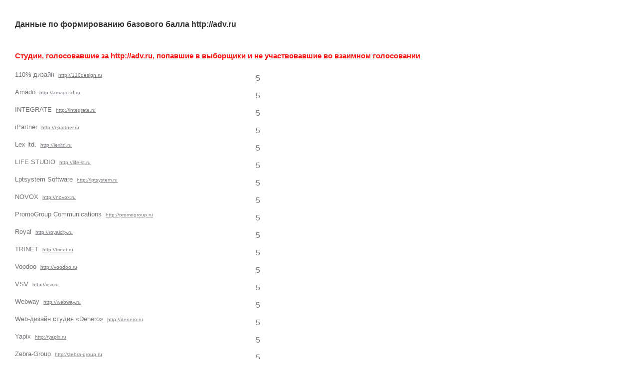

--- FILE ---
content_type: text/html; charset=UTF-8
request_url: http://2009.tagline.ru/voters.php?url=http://adv.ru
body_size: 5224
content:
	<html id="maincont">
<head>
	<title>Голосовавшие за студию </title>
	<META name="Description" content="Голосовавшие за студию ">
	<link rel="stylesheet" href="/s.css">
<!--[if lt IE 7]>
<![if gte IE 5.5]>
<link rel="stylesheet" type="text/css" href="/ie.css" >
<![endif]>
<![endif]-->
	<!--[if lt IE 8]><link rel="stylesheet" type="text/css" href="/ie1.css" ><![endif]-->

</head>
<body><h2 style="margin-top:40px;margin-bottom:0px;margin-left:30px;margin-right:30px;">Данные по формированию базового балла http://adv.ru</h2><table style="margin-top:10px;margin-bottom:40px;margin-left:30px;margin-right:30px;width:80%;"><tr><td colspan=3><h3 style="margin-top:35px;">Студии, голосовавшие за http://adv.ru, попавшие в выборщики и не участвовавшие во взаимном голосовании</h3></td></tr><tr><td><p><span class=rname>110% дизайн</span>&nbsp;&nbsp;<a class=sm  target=_blank href=http://110design.ru>http://110design.ru</a></p></td><td class=selball>5</td><td width=50%>&nbsp;</td></tr><tr><td><p><span class=rname>Amado</span>&nbsp;&nbsp;<a class=sm  target=_blank href=http://amado-id.ru>http://amado-id.ru</a></p></td><td class=selball>5</td><td width=50%>&nbsp;</td></tr><tr><td><p><span class=rname>INTEGRATE</span>&nbsp;&nbsp;<a class=sm  target=_blank href=http://integrate.ru>http://integrate.ru</a></p></td><td class=selball>5</td><td width=50%>&nbsp;</td></tr><tr><td><p><span class=rname>iPartner</span>&nbsp;&nbsp;<a class=sm  target=_blank href=http://i-partner.ru>http://i-partner.ru</a></p></td><td class=selball>5</td><td width=50%>&nbsp;</td></tr><tr><td><p><span class=rname>Lex ltd.</span>&nbsp;&nbsp;<a class=sm  target=_blank href=http://lexltd.ru>http://lexltd.ru</a></p></td><td class=selball>5</td><td width=50%>&nbsp;</td></tr><tr><td><p><span class=rname>LIFE STUDIO</span>&nbsp;&nbsp;<a class=sm  target=_blank href=http://life-st.ru>http://life-st.ru</a></p></td><td class=selball>5</td><td width=50%>&nbsp;</td></tr><tr><td><p><span class=rname>Lptsystem Software</span>&nbsp;&nbsp;<a class=sm  target=_blank href=http://lptsystem.ru>http://lptsystem.ru</a></p></td><td class=selball>5</td><td width=50%>&nbsp;</td></tr><tr><td><p><span class=rname>NOVOX</span>&nbsp;&nbsp;<a class=sm  target=_blank href=http://novox.ru>http://novox.ru</a></p></td><td class=selball>5</td><td width=50%>&nbsp;</td></tr><tr><td><p><span class=rname>PromoGroup Communications</span>&nbsp;&nbsp;<a class=sm  target=_blank href=http://promogroup.ru>http://promogroup.ru</a></p></td><td class=selball>5</td><td width=50%>&nbsp;</td></tr><tr><td><p><span class=rname>Royal</span>&nbsp;&nbsp;<a class=sm  target=_blank href=http://royalcity.ru>http://royalcity.ru</a></p></td><td class=selball>5</td><td width=50%>&nbsp;</td></tr><tr><td><p><span class=rname>TRINET</span>&nbsp;&nbsp;<a class=sm  target=_blank href=http://trinet.ru>http://trinet.ru</a></p></td><td class=selball>5</td><td width=50%>&nbsp;</td></tr><tr><td><p><span class=rname>Voodoo</span>&nbsp;&nbsp;<a class=sm  target=_blank href=http://voodoo.ru>http://voodoo.ru</a></p></td><td class=selball>5</td><td width=50%>&nbsp;</td></tr><tr><td><p><span class=rname>VSV</span>&nbsp;&nbsp;<a class=sm  target=_blank href=http://vsv.ru>http://vsv.ru</a></p></td><td class=selball>5</td><td width=50%>&nbsp;</td></tr><tr><td><p><span class=rname>Webway</span>&nbsp;&nbsp;<a class=sm  target=_blank href=http://webway.ru>http://webway.ru</a></p></td><td class=selball>5</td><td width=50%>&nbsp;</td></tr><tr><td><p><span class=rname>Web-дизайн студия «Denero»</span>&nbsp;&nbsp;<a class=sm  target=_blank href=http://denero.ru>http://denero.ru</a></p></td><td class=selball>5</td><td width=50%>&nbsp;</td></tr><tr><td><p><span class=rname>Yapix</span>&nbsp;&nbsp;<a class=sm  target=_blank href=http://yapix.ru>http://yapix.ru</a></p></td><td class=selball>5</td><td width=50%>&nbsp;</td></tr><tr><td><p><span class=rname>Zebra-Group</span>&nbsp;&nbsp;<a class=sm  target=_blank href=http://zebra-group.ru>http://zebra-group.ru</a></p></td><td class=selball>5</td><td width=50%>&nbsp;</td></tr><tr><td><p><span class=rname>Агентство интернет коммуникаций "Интелси"</span>&nbsp;&nbsp;<a class=sm  target=_blank href=http://intelsi.ru>http://intelsi.ru</a></p></td><td class=selball>5</td><td width=50%>&nbsp;</td></tr><tr><td><p><span class=rname>АИСТ</span>&nbsp;&nbsp;<a class=sm  target=_blank href=http://aist.ru>http://aist.ru</a></p></td><td class=selball>5</td><td width=50%>&nbsp;</td></tr><tr><td><p><span class=rname>Арт-Бюро Creators</span>&nbsp;&nbsp;<a class=sm  target=_blank href=http://creators.ru>http://creators.ru</a></p></td><td class=selball>5</td><td width=50%>&nbsp;</td></tr><tr><td><p><span class=rname>Веб-Индустрия</span>&nbsp;&nbsp;<a class=sm  target=_blank href=http://webindustr.ru>http://webindustr.ru</a></p></td><td class=selball>5</td><td width=50%>&nbsp;</td></tr><tr><td><p><span class=rname>веб-студия ФЕРТ</span>&nbsp;&nbsp;<a class=sm  target=_blank href=http://fertdesign.ru>http://fertdesign.ru</a></p></td><td class=selball>5</td><td width=50%>&nbsp;</td></tr><tr><td><p><span class=rname>ИнтекМедиа</span>&nbsp;&nbsp;<a class=sm  target=_blank href=http://intecmedia.ru>http://intecmedia.ru</a></p></td><td class=selball>5</td><td width=50%>&nbsp;</td></tr><tr><td><p><span class=rname>Контент-лаборатория</span>&nbsp;&nbsp;<a class=sm  target=_blank href=http://content.com.ru>http://content.com.ru</a></p></td><td class=selball>5</td><td width=50%>&nbsp;</td></tr><tr><td><p><span class=rname>Медиа-Стиль</span>&nbsp;&nbsp;<a class=sm  target=_blank href=http://m-st.ru>http://m-st.ru</a></p></td><td class=selball>5</td><td width=50%>&nbsp;</td></tr><tr><td><p><span class=rname>ООО "Медиасайт"</span>&nbsp;&nbsp;<a class=sm  target=_blank href=http://mediasite.ru>http://mediasite.ru</a></p></td><td class=selball>5</td><td width=50%>&nbsp;</td></tr><tr><td><p><span class=rname>Рекламное агентство L.A.B.</span>&nbsp;&nbsp;<a class=sm  target=_blank href=http://l-a-b.ru>http://l-a-b.ru</a></p></td><td class=selball>5</td><td width=50%>&nbsp;</td></tr><tr><td><p><span class=rname>РосБизнесДизайн</span>&nbsp;&nbsp;<a class=sm  target=_blank href=http://rosbd.com>http://rosbd.com</a></p></td><td class=selball>5</td><td width=50%>&nbsp;</td></tr><tr><td><p><span class=rname>Студия Бурусова</span>&nbsp;&nbsp;<a class=sm  target=_blank href=http://burusov.ru>http://burusov.ru</a></p></td><td class=selball>5</td><td width=50%>&nbsp;</td></tr><tr><td><p><span class=rname>Студия Веб Разработок</span>&nbsp;&nbsp;<a class=sm  target=_blank href=http://xcr.ru>http://xcr.ru</a></p></td><td class=selball>5</td><td width=50%>&nbsp;</td></tr><tr><td><p><span class=rname>Студия дизайна «8 в квадрате»</span>&nbsp;&nbsp;<a class=sm  target=_blank href=http://8squared.ru>http://8squared.ru</a></p></td><td class=selball>5</td><td width=50%>&nbsp;</td></tr><tr><td><p><span class=rname>Студия "Чёрный Лис"</span>&nbsp;&nbsp;<a class=sm  target=_blank href=http://black-fox.ru>http://black-fox.ru</a></p></td><td class=selball>5</td><td width=50%>&nbsp;</td></tr><tr><td><p><span class=rname>Янтарное небо</span>&nbsp;&nbsp;<a class=sm  target=_blank href=http://ambersky.ru>http://ambersky.ru</a></p></td><td class=selball>5</td><td width=50%>&nbsp;</td></tr><tr><td><p><span class=rname>3-NITY</span>&nbsp;&nbsp;<a class=sm  target=_blank href=http://3-nity.com>http://3-nity.com</a></p></td><td class=selball>4</td><td width=50%>&nbsp;</td></tr><tr><td><p><span class=rname>ACTIVITI</span>&nbsp;&nbsp;<a class=sm  target=_blank href=http://activiti.ru>http://activiti.ru</a></p></td><td class=selball>4</td><td width=50%>&nbsp;</td></tr><tr><td><p><span class=rname>AD|LABS</span>&nbsp;&nbsp;<a class=sm  target=_blank href=http://adlabs.ru>http://adlabs.ru</a></p></td><td class=selball>4</td><td width=50%>&nbsp;</td></tr><tr><td><p><span class=rname>Adventor Lab</span>&nbsp;&nbsp;<a class=sm  target=_blank href=http://adventor.ru>http://adventor.ru</a></p></td><td class=selball>4</td><td width=50%>&nbsp;</td></tr><tr><td><p><span class=rname>Artics Internet Solutions</span>&nbsp;&nbsp;<a class=sm  target=_blank href=http://artics.ru>http://artics.ru</a></p></td><td class=selball>4</td><td width=50%>&nbsp;</td></tr><tr><td><p><span class=rname>Crears Systems</span>&nbsp;&nbsp;<a class=sm  target=_blank href=http://crears.ru>http://crears.ru</a></p></td><td class=selball>4</td><td width=50%>&nbsp;</td></tr><tr><td><p><span class=rname>Deformedia</span>&nbsp;&nbsp;<a class=sm  target=_blank href=http://deformedia.ru>http://deformedia.ru</a></p></td><td class=selball>4</td><td width=50%>&nbsp;</td></tr><tr><td><p><span class=rname>FusioN</span>&nbsp;&nbsp;<a class=sm  target=_blank href=http://efusion.ru>http://efusion.ru</a></p></td><td class=selball>4</td><td width=50%>&nbsp;</td></tr><tr><td><p><span class=rname>GREENSIGHT</span>&nbsp;&nbsp;<a class=sm  target=_blank href=http://greensight.ru>http://greensight.ru</a></p></td><td class=selball>4</td><td width=50%>&nbsp;</td></tr><tr><td><p><span class=rname>ICOM (ЗАО "Айком")</span>&nbsp;&nbsp;<a class=sm  target=_blank href=http://icom.ru>http://icom.ru</a></p></td><td class=selball>4</td><td width=50%>&nbsp;</td></tr><tr><td><p><span class=rname>Individ</span>&nbsp;&nbsp;<a class=sm  target=_blank href=http://individ.ru>http://individ.ru</a></p></td><td class=selball>4</td><td width=50%>&nbsp;</td></tr><tr><td><p><span class=rname>Mibok</span>&nbsp;&nbsp;<a class=sm  target=_blank href=http://mibok.ru>http://mibok.ru</a></p></td><td class=selball>4</td><td width=50%>&nbsp;</td></tr><tr><td><p><span class=rname>PRIOR.ru</span>&nbsp;&nbsp;<a class=sm  target=_blank href=http://prior.ru>http://prior.ru</a></p></td><td class=selball>4</td><td width=50%>&nbsp;</td></tr><tr><td><p><span class=rname>QR Style</span>&nbsp;&nbsp;<a class=sm  target=_blank href=http://qrstyle.ru>http://qrstyle.ru</a></p></td><td class=selball>4</td><td width=50%>&nbsp;</td></tr><tr><td><p><span class=rname>RDESIGN</span>&nbsp;&nbsp;<a class=sm  target=_blank href=http://rdesign.ru>http://rdesign.ru</a></p></td><td class=selball>4</td><td width=50%>&nbsp;</td></tr><tr><td><p><span class=rname>Redbee</span>&nbsp;&nbsp;<a class=sm  target=_blank href=http://redbee.ru>http://redbee.ru</a></p></td><td class=selball>4</td><td width=50%>&nbsp;</td></tr><tr><td><p><span class=rname>Stars Interactive</span>&nbsp;&nbsp;<a class=sm  target=_blank href=http://starsinteractive.ru>http://starsinteractive.ru</a></p></td><td class=selball>4</td><td width=50%>&nbsp;</td></tr><tr><td><p><span class=rname>TRAFFIC</span>&nbsp;&nbsp;<a class=sm  target=_blank href=http://t-agency.ru>http://t-agency.ru</a></p></td><td class=selball>4</td><td width=50%>&nbsp;</td></tr><tr><td><p><span class=rname>WebAdvisory</span>&nbsp;&nbsp;<a class=sm  target=_blank href=http://webadvisory.ru>http://webadvisory.ru</a></p></td><td class=selball>4</td><td width=50%>&nbsp;</td></tr><tr><td><p><span class=rname>Web-студия OrenArt</span>&nbsp;&nbsp;<a class=sm  target=_blank href=http://orenart.ru>http://orenart.ru</a></p></td><td class=selball>4</td><td width=50%>&nbsp;</td></tr><tr><td><p><span class=rname>X-Project</span>&nbsp;&nbsp;<a class=sm  target=_blank href=http://xproject.ru>http://xproject.ru</a></p></td><td class=selball>4</td><td width=50%>&nbsp;</td></tr><tr><td><p><span class=rname>Биплан</span>&nbsp;&nbsp;<a class=sm  target=_blank href=http://biplane.ru>http://biplane.ru</a></p></td><td class=selball>4</td><td width=50%>&nbsp;</td></tr><tr><td><p><span class=rname>Группа компаний РА „Петрит”</span>&nbsp;&nbsp;<a class=sm  target=_blank href=http://petrit.org>http://petrit.org</a></p></td><td class=selball>4</td><td width=50%>&nbsp;</td></tr><tr><td><p><span class=rname>Дизайн-студия Дмитрия Борового</span>&nbsp;&nbsp;<a class=sm  target=_blank href=http://db.by>http://db.by</a></p></td><td class=selball>4</td><td width=50%>&nbsp;</td></tr><tr><td><p><span class=rname>ЗАО "Центр Веб-решений"</span>&nbsp;&nbsp;<a class=sm  target=_blank href=http://cwr.ru>http://cwr.ru</a></p></td><td class=selball>4</td><td width=50%>&nbsp;</td></tr><tr><td><p><span class=rname>Интернет-Компания "Елена"</span>&nbsp;&nbsp;<a class=sm  target=_blank href=http://oca.ru>http://oca.ru</a></p></td><td class=selball>4</td><td width=50%>&nbsp;</td></tr><tr><td><p><span class=rname>Креативное агентство "Форсайт"</span>&nbsp;&nbsp;<a class=sm  target=_blank href=http://forsite.ru>http://forsite.ru</a></p></td><td class=selball>4</td><td width=50%>&nbsp;</td></tr><tr><td><p><span class=rname>Кью севен</span>&nbsp;&nbsp;<a class=sm  target=_blank href=http://q-seven.ru>http://q-seven.ru</a></p></td><td class=selball>4</td><td width=50%>&nbsp;</td></tr><tr><td><p><span class=rname>Метамакс</span>&nbsp;&nbsp;<a class=sm  target=_blank href=http://metamax.ru>http://metamax.ru</a></p></td><td class=selball>4</td><td width=50%>&nbsp;</td></tr><tr><td><p><span class=rname>Мультимедиа группа КСК</span>&nbsp;&nbsp;<a class=sm  target=_blank href=http://cural.ru>http://cural.ru</a></p></td><td class=selball>4</td><td width=50%>&nbsp;</td></tr><tr><td><p><span class=rname>ООО "Ай Ти Констракт"</span>&nbsp;&nbsp;<a class=sm  target=_blank href=http://itconstruct.ru>http://itconstruct.ru</a></p></td><td class=selball>4</td><td width=50%>&nbsp;</td></tr><tr><td><p><span class=rname>ООО "ТитанСофт"</span>&nbsp;&nbsp;<a class=sm  target=_blank href=http://titansoft.ru>http://titansoft.ru</a></p></td><td class=selball>4</td><td width=50%>&nbsp;</td></tr><tr><td><p><span class=rname>РБС-Дизайн [WebProfy]</span>&nbsp;&nbsp;<a class=sm  target=_blank href=http://webprofy.ru>http://webprofy.ru</a></p></td><td class=selball>4</td><td width=50%>&nbsp;</td></tr><tr><td><p><span class=rname>Студия ONEWAY</span>&nbsp;&nbsp;<a class=sm  target=_blank href=http://onewaystudio.ru>http://onewaystudio.ru</a></p></td><td class=selball>4</td><td width=50%>&nbsp;</td></tr><tr><td><p><span class=rname>Студия дизайна Александра Бублиенко</span>&nbsp;&nbsp;<a class=sm  target=_blank href=http://bublienko.com>http://bublienko.com</a></p></td><td class=selball>4</td><td width=50%>&nbsp;</td></tr><tr><td><p><span class=rname>Студия дизайна «Пратик»</span>&nbsp;&nbsp;<a class=sm  target=_blank href=http://pratik.ru>http://pratik.ru</a></p></td><td class=selball>4</td><td width=50%>&nbsp;</td></tr><tr><td><p><span class=rname>AIC Media Solutions</span>&nbsp;&nbsp;<a class=sm  target=_blank href=http://aic.ru>http://aic.ru</a></p></td><td class=selball>3</td><td width=50%>&nbsp;</td></tr><tr><td><p><span class=rname>Airos</span>&nbsp;&nbsp;<a class=sm  target=_blank href=http://airos.ru>http://airos.ru</a></p></td><td class=selball>3</td><td width=50%>&nbsp;</td></tr><tr><td><p><span class=rname>Astronim*</span>&nbsp;&nbsp;<a class=sm  target=_blank href=http://astronim.com>http://astronim.com</a></p></td><td class=selball>3</td><td width=50%>&nbsp;</td></tr><tr><td><p><span class=rname>Dominion</span>&nbsp;&nbsp;<a class=sm  target=_blank href=http://dominion.ru>http://dominion.ru</a></p></td><td class=selball>3</td><td width=50%>&nbsp;</td></tr><tr><td><p><span class=rname>INTERACTIVE</span>&nbsp;&nbsp;<a class=sm  target=_blank href=http://interactiveweb.ru>http://interactiveweb.ru</a></p></td><td class=selball>3</td><td width=50%>&nbsp;</td></tr><tr><td><p><span class=rname>JetOn</span>&nbsp;&nbsp;<a class=sm  target=_blank href=http://jeton.ru>http://jeton.ru</a></p></td><td class=selball>3</td><td width=50%>&nbsp;</td></tr><tr><td><p><span class=rname>Oblako</span>&nbsp;&nbsp;<a class=sm  target=_blank href=http://oblakolegko.ru>http://oblakolegko.ru</a></p></td><td class=selball>3</td><td width=50%>&nbsp;</td></tr><tr><td><p><span class=rname>АРБ-Консалтинг</span>&nbsp;&nbsp;<a class=sm  target=_blank href=http://arbconsulting.ru>http://arbconsulting.ru</a></p></td><td class=selball>3</td><td width=50%>&nbsp;</td></tr><tr><td><p><span class=rname>Атилект</span>&nbsp;&nbsp;<a class=sm  target=_blank href=http://atilekt.ru>http://atilekt.ru</a></p></td><td class=selball>3</td><td width=50%>&nbsp;</td></tr><tr><td><p><span class=rname>Бизнес Реклама</span>&nbsp;&nbsp;<a class=sm  target=_blank href=http://businessreklama.ru>http://businessreklama.ru</a></p></td><td class=selball>3</td><td width=50%>&nbsp;</td></tr><tr><td><p><span class=rname>Бюро Пирогова</span>&nbsp;&nbsp;<a class=sm  target=_blank href=http://pirogov.ru>http://pirogov.ru</a></p></td><td class=selball>3</td><td width=50%>&nbsp;</td></tr><tr><td><p><span class=rname>Дизайн-бюро «make»</span>&nbsp;&nbsp;<a class=sm  target=_blank href=http://make.com.ua>http://make.com.ua</a></p></td><td class=selball>3</td><td width=50%>&nbsp;</td></tr><tr><td><p><span class=rname>Интернет-агентство "Волекс"</span>&nbsp;&nbsp;<a class=sm  target=_blank href=http://volex.spb.ru>http://volex.spb.ru</a></p></td><td class=selball>3</td><td width=50%>&nbsp;</td></tr><tr><td><p><span class=rname>«Ленвендо»</span>&nbsp;&nbsp;<a class=sm  target=_blank href=http://lenvendo.ru>http://lenvendo.ru</a></p></td><td class=selball>3</td><td width=50%>&nbsp;</td></tr><tr><td><p><span class=rname>Маркетинговая группа "Текарт"</span>&nbsp;&nbsp;<a class=sm  target=_blank href=http://techart.ru>http://techart.ru</a></p></td><td class=selball>3</td><td width=50%>&nbsp;</td></tr><tr><td><p><span class=rname>ООО "Вебси"</span>&nbsp;&nbsp;<a class=sm  target=_blank href=http://websee.ru>http://websee.ru</a></p></td><td class=selball>3</td><td width=50%>&nbsp;</td></tr><tr><td><p><span class=rname>ООО"ТЕНЬ"</span>&nbsp;&nbsp;<a class=sm  target=_blank href=http://ad-shadow.ru>http://ad-shadow.ru</a></p></td><td class=selball>3</td><td width=50%>&nbsp;</td></tr><tr><td><p><span class=rname>ПРОФЛАЙН</span>&nbsp;&nbsp;<a class=sm  target=_blank href=http://prof-line.ru>http://prof-line.ru</a></p></td><td class=selball>3</td><td width=50%>&nbsp;</td></tr><tr><td><p><span class=rname>Симбиозис.Лаб</span>&nbsp;&nbsp;<a class=sm  target=_blank href=http://symbiosislab.ru>http://symbiosislab.ru</a></p></td><td class=selball>3</td><td width=50%>&nbsp;</td></tr><tr><td><p><span class=rname>Студия ARMEXDESIGN</span>&nbsp;&nbsp;<a class=sm  target=_blank href=http://armexdesign.ru>http://armexdesign.ru</a></p></td><td class=selball>3</td><td width=50%>&nbsp;</td></tr><tr><td><p><span class=rname>Студия Psyho</span>&nbsp;&nbsp;<a class=sm  target=_blank href=http://psyho.ua>http://psyho.ua</a></p></td><td class=selball>3</td><td width=50%>&nbsp;</td></tr><tr><td><p><span class=rname>Студия Валерия Комягина</span>&nbsp;&nbsp;<a class=sm  target=_blank href=http://internet-design.ru>http://internet-design.ru</a></p></td><td class=selball>3</td><td width=50%>&nbsp;</td></tr><tr><td><p><span class=rname>Altima</span>&nbsp;&nbsp;<a class=sm  target=_blank href=http://altima.com.ua>http://altima.com.ua</a></p></td><td class=selball>2</td><td width=50%>&nbsp;</td></tr><tr><td><p><span class=rname>Art.Intellect</span>&nbsp;&nbsp;<a class=sm  target=_blank href=http://art-i.ru>http://art-i.ru</a></p></td><td class=selball>2</td><td width=50%>&nbsp;</td></tr><tr><td><p><span class=rname>BeWeb Interactive</span>&nbsp;&nbsp;<a class=sm  target=_blank href=http://beweb.ru>http://beweb.ru</a></p></td><td class=selball>2</td><td width=50%>&nbsp;</td></tr><tr><td><p><span class=rname>iDex Group</span>&nbsp;&nbsp;<a class=sm  target=_blank href=http://idexgroup.ru>http://idexgroup.ru</a></p></td><td class=selball>2</td><td width=50%>&nbsp;</td></tr><tr><td><p><span class=rname>index.art - центр информационных технологий</span>&nbsp;&nbsp;<a class=sm  target=_blank href=http://index-art.ru>http://index-art.ru</a></p></td><td class=selball>2</td><td width=50%>&nbsp;</td></tr><tr><td><p><span class=rname>Notamedia</span>&nbsp;&nbsp;<a class=sm  target=_blank href=http://notamedia.ru>http://notamedia.ru</a></p></td><td class=selball>2</td><td width=50%>&nbsp;</td></tr><tr><td><p><span class=rname>On-Web</span>&nbsp;&nbsp;<a class=sm  target=_blank href=http://on-web.ru>http://on-web.ru</a></p></td><td class=selball>2</td><td width=50%>&nbsp;</td></tr><tr><td><p><span class=rname>OOO "Желтофиоль-дизайн"</span>&nbsp;&nbsp;<a class=sm  target=_blank href=http://jeltofiol.com>http://jeltofiol.com</a></p></td><td class=selball>2</td><td width=50%>&nbsp;</td></tr><tr><td><p><span class=rname>SPBNET</span>&nbsp;&nbsp;<a class=sm  target=_blank href=http://spbnet.ru>http://spbnet.ru</a></p></td><td class=selball>2</td><td width=50%>&nbsp;</td></tr><tr><td><p><span class=rname>Spider Group</span>&nbsp;&nbsp;<a class=sm  target=_blank href=http://spider.ru>http://spider.ru</a></p></td><td class=selball>2</td><td width=50%>&nbsp;</td></tr><tr><td><p><span class=rname>Интернет-агентство "ДАЛЕЕ"</span>&nbsp;&nbsp;<a class=sm  target=_blank href=http://dalee.ru>http://dalee.ru</a></p></td><td class=selball>2</td><td width=50%>&nbsp;</td></tr><tr><td><p><span class=rname>Креативное агентство "Южный парк"</span>&nbsp;&nbsp;<a class=sm  target=_blank href=http://park.su>http://park.su</a></p></td><td class=selball>2</td><td width=50%>&nbsp;</td></tr><tr><td><p><span class=rname>Профессиональный подход</span>&nbsp;&nbsp;<a class=sm  target=_blank href=http://propodhod.ru>http://propodhod.ru</a></p></td><td class=selball>2</td><td width=50%>&nbsp;</td></tr><tr><td><p><span class=rname>Рекламное агентство "Миралаб"</span>&nbsp;&nbsp;<a class=sm  target=_blank href=http://miralab.ru>http://miralab.ru</a></p></td><td class=selball>2</td><td width=50%>&nbsp;</td></tr><tr><td><p><span class=rname>Суперконтора</span>&nbsp;&nbsp;<a class=sm  target=_blank href=http://superkontora.ru>http://superkontora.ru</a></p></td><td class=selball>2</td><td width=50%>&nbsp;</td></tr><tr><td><p><span class=rname>BS Studio</span>&nbsp;&nbsp;<a class=sm  target=_blank href=http://bsstudio.ru>http://bsstudio.ru</a></p></td><td class=selball>1</td><td width=50%>&nbsp;</td></tr><tr><td><p><span class=rname>Creative People</span>&nbsp;&nbsp;<a class=sm  target=_blank href=http://cpeople.ru>http://cpeople.ru</a></p></td><td class=selball>1</td><td width=50%>&nbsp;</td></tr><tr><td><p><span class=rname>iTrack</span>&nbsp;&nbsp;<a class=sm  target=_blank href=http://itrack.ru>http://itrack.ru</a></p></td><td class=selball>1</td><td width=50%>&nbsp;</td></tr><tr><td><p><span class=rname>ООО "Студия 79"</span>&nbsp;&nbsp;<a class=sm  target=_blank href=http://studio79.ru>http://studio79.ru</a></p></td><td class=selball>1</td><td width=50%>&nbsp;</td></tr><tr><td><p><span class=rname>Рекламное Агентство GRAPE</span>&nbsp;&nbsp;<a class=sm  target=_blank href=http://grape.ru>http://grape.ru</a></p></td><td class=selball>1</td><td width=50%>&nbsp;</td></tr><tr><td><p><span class=rname>Студия креативных интернет решений</span>&nbsp;&nbsp;<a class=sm  target=_blank href=http://scid.ru>http://scid.ru</a></p></td><td class=selball>1</td><td width=50%>&nbsp;</td></tr><tr><td colspan=3><h3 style="margin-top:35px;">Студии, голосовавшие за http://adv.ru, попавшие в выборщики и участвовавшие во взаимном голосовании</h3></td></tr><tr><td><p><span class=rname>Креативное агентство Red Keds</span>&nbsp;&nbsp;<a class=sm  target=_blank href=http://redkeds.com>http://redkeds.com</a></p></td><td class=selball>2</td><td width=50%>&nbsp;</td></tr><tr><td><p><span class=rname>Dot</span>&nbsp;&nbsp;<a class=sm  target=_blank href=http://dot.ru>http://dot.ru</a></p></td><td class=selball>1.5</td><td width=50%>&nbsp;</td></tr><tr><td><p><span class=rname>Promo Interactive</span>&nbsp;&nbsp;<a class=sm  target=_blank href=http://promo.ru>http://promo.ru</a></p></td><td class=selball>1.5</td><td width=50%>&nbsp;</td></tr><tr><td><p><span class=rname>Армада (РБК Софт)</span>&nbsp;&nbsp;<a class=sm  target=_blank href=http://armd.ru>http://armd.ru</a></p></td><td class=selball>1.5</td><td width=50%>&nbsp;</td></tr><tr><td><p><span class=rname>QSOFT</span>&nbsp;&nbsp;<a class=sm  target=_blank href=http://qsoft.ru>http://qsoft.ru</a></p></td><td class=selball>1</td><td width=50%>&nbsp;</td></tr><tr><td><p><span class=rname>Articul Media</span>&nbsp;&nbsp;<a class=sm  target=_blank href=http://articul.ru>http://articul.ru</a></p></td><td class=selball>0.5</td><td width=50%>&nbsp;</td></tr><tr><td colspan=3><h3 style="margin-top:35px;">Студии, голосовавшие за http://adv.ru и не попавшие в выборщики</h3></td></tr><tr><td><p><span class=rname>AlexDrawDesignStudio</span>&nbsp;&nbsp;<a class=sm  target=_blank href=http://adsnn.ru>http://adsnn.ru</a></p></td><td class=selball>0.5</td><td width=50%>&nbsp;</td></tr><tr><td><p><span class=rname>Exiterra</span>&nbsp;&nbsp;<a class=sm  target=_blank href=http://exiterra.ru>http://exiterra.ru</a></p></td><td class=selball>0.5</td><td width=50%>&nbsp;</td></tr><tr><td><p><span class=rname>FlyUp Media Group</span>&nbsp;&nbsp;<a class=sm  target=_blank href=http://flyup.ru>http://flyup.ru</a></p></td><td class=selball>0.5</td><td width=50%>&nbsp;</td></tr><tr><td><p><span class=rname>Imagos</span>&nbsp;&nbsp;<a class=sm  target=_blank href=http://imagos.ru>http://imagos.ru</a></p></td><td class=selball>0.5</td><td width=50%>&nbsp;</td></tr><tr><td><p><span class=rname>INFLASH</span>&nbsp;&nbsp;<a class=sm  target=_blank href=http://internet-ufa.ru>http://internet-ufa.ru</a></p></td><td class=selball>0.5</td><td width=50%>&nbsp;</td></tr><tr><td><p><span class=rname>RainbowArt</span>&nbsp;&nbsp;<a class=sm  target=_blank href=http://rainbowart.ru>http://rainbowart.ru</a></p></td><td class=selball>0.5</td><td width=50%>&nbsp;</td></tr><tr><td><p><span class=rname>Webcss - дизайн студия</span>&nbsp;&nbsp;<a class=sm  target=_blank href=http://webcss.ru>http://webcss.ru</a></p></td><td class=selball>0.5</td><td width=50%>&nbsp;</td></tr><tr><td><p><span class=rname>WebRover Internet Solutions</span>&nbsp;&nbsp;<a class=sm  target=_blank href=http://webrover.ru>http://webrover.ru</a></p></td><td class=selball>0.5</td><td width=50%>&nbsp;</td></tr><tr><td><p><span class=rname>Агентство Вызов</span>&nbsp;&nbsp;<a class=sm  target=_blank href=http://vyzov.ru>http://vyzov.ru</a></p></td><td class=selball>0.5</td><td width=50%>&nbsp;</td></tr><tr><td><p><span class=rname>АйТи-Студио</span>&nbsp;&nbsp;<a class=sm  target=_blank href=http://it-studio.ru>http://it-studio.ru</a></p></td><td class=selball>0.5</td><td width=50%>&nbsp;</td></tr><tr><td><p><span class=rname>Вектор-Консалтинг</span>&nbsp;&nbsp;<a class=sm  target=_blank href=http://vc73.ru>http://vc73.ru</a></p></td><td class=selball>0.5</td><td width=50%>&nbsp;</td></tr><tr><td><p><span class=rname>гамбургер</span>&nbsp;&nbsp;<a class=sm  target=_blank href=http://gamburger.ru>http://gamburger.ru</a></p></td><td class=selball>0.5</td><td width=50%>&nbsp;</td></tr><tr><td><p><span class=rname>Интернет-агентство Gekos</span>&nbsp;&nbsp;<a class=sm  target=_blank href=http://gekos.ru>http://gekos.ru</a></p></td><td class=selball>0.5</td><td width=50%>&nbsp;</td></tr><tr><td><p><span class=rname>МИТлаб</span>&nbsp;&nbsp;<a class=sm  target=_blank href=http://mitgroup.ru>http://mitgroup.ru</a></p></td><td class=selball>0.5</td><td width=50%>&nbsp;</td></tr><tr><td><p><span class=rname>Рекламное агентство ArtPR</span>&nbsp;&nbsp;<a class=sm  target=_blank href=http://artpr.ru>http://artpr.ru</a></p></td><td class=selball>0.5</td><td width=50%>&nbsp;</td></tr><tr><td><p><span class=rname>Студия weblifestyle</span>&nbsp;&nbsp;<a class=sm  target=_blank href=http://weblifestyle.ru>http://weblifestyle.ru</a></p></td><td class=selball>0.5</td><td width=50%>&nbsp;</td></tr><tr><td><p><span class=rname>Студия Ле-Дантю</span>&nbsp;&nbsp;<a class=sm  target=_blank href=http://le-dantu.ru>http://le-dantu.ru</a></p></td><td class=selball>0.5</td><td width=50%>&nbsp;</td></tr><tr><td><p><span class=rname>Тайм-Дизайн</span>&nbsp;&nbsp;<a class=sm  target=_blank href=http://timedesign.ru>http://timedesign.ru</a></p></td><td class=selball>0.5</td><td width=50%>&nbsp;</td></tr><tr><td><p><span class=rname>Eutem</span>&nbsp;&nbsp;<a class=sm  target=_blank href=http://eutem.com>http://eutem.com</a></p></td><td class=selball>0.4</td><td width=50%>&nbsp;</td></tr><tr><td><p><span class=rname>Internet-Promotion ООО"БМК"</span>&nbsp;&nbsp;<a class=sm  target=_blank href=http://irksait.ru>http://irksait.ru</a></p></td><td class=selball>0.4</td><td width=50%>&nbsp;</td></tr><tr><td><p><span class=rname>Onlyweb</span>&nbsp;&nbsp;<a class=sm  target=_blank href=http://onlyweb.ru>http://onlyweb.ru</a></p></td><td class=selball>0.4</td><td width=50%>&nbsp;</td></tr><tr><td><p><span class=rname>VoxWeb interactive</span>&nbsp;&nbsp;<a class=sm  target=_blank href=http://voxweb.ru>http://voxweb.ru</a></p></td><td class=selball>0.4</td><td width=50%>&nbsp;</td></tr><tr><td><p><span class=rname>Web Instruments</span>&nbsp;&nbsp;<a class=sm  target=_blank href=http://webinstruments.ru>http://webinstruments.ru</a></p></td><td class=selball>0.4</td><td width=50%>&nbsp;</td></tr><tr><td><p><span class=rname>Will Digital Agency</span>&nbsp;&nbsp;<a class=sm  target=_blank href=http://e-will.ru>http://e-will.ru</a></p></td><td class=selball>0.4</td><td width=50%>&nbsp;</td></tr><tr><td><p><span class=rname>Wizardry</span>&nbsp;&nbsp;<a class=sm  target=_blank href=http://wizardry.kiev.ua>http://wizardry.kiev.ua</a></p></td><td class=selball>0.4</td><td width=50%>&nbsp;</td></tr><tr><td><p><span class=rname>Алвик-Online</span>&nbsp;&nbsp;<a class=sm  target=_blank href=http://alvik-online.ru>http://alvik-online.ru</a></p></td><td class=selball>0.4</td><td width=50%>&nbsp;</td></tr><tr><td><p><span class=rname>Веб-студия Нэтсмарт</span>&nbsp;&nbsp;<a class=sm  target=_blank href=http://netsmart.ru>http://netsmart.ru</a></p></td><td class=selball>0.4</td><td width=50%>&nbsp;</td></tr><tr><td><p><span class=rname>Веб-студия "Эвалди"</span>&nbsp;&nbsp;<a class=sm  target=_blank href=http://evaldy.ru>http://evaldy.ru</a></p></td><td class=selball>0.4</td><td width=50%>&nbsp;</td></tr><tr><td><p><span class=rname>Деловой сайт</span>&nbsp;&nbsp;<a class=sm  target=_blank href=http://delosite.ru>http://delosite.ru</a></p></td><td class=selball>0.4</td><td width=50%>&nbsp;</td></tr><tr><td><p><span class=rname>Дизайн-студия «Sitio»</span>&nbsp;&nbsp;<a class=sm  target=_blank href=http://sitio.ru>http://sitio.ru</a></p></td><td class=selball>0.4</td><td width=50%>&nbsp;</td></tr><tr><td><p><span class=rname>Интернет-компания «Стратегия роста»</span>&nbsp;&nbsp;<a class=sm  target=_blank href=http://stratero.ru>http://stratero.ru</a></p></td><td class=selball>0.4</td><td width=50%>&nbsp;</td></tr><tr><td><p><span class=rname>Конторра</span>&nbsp;&nbsp;<a class=sm  target=_blank href=http://contorra.ru>http://contorra.ru</a></p></td><td class=selball>0.4</td><td width=50%>&nbsp;</td></tr><tr><td><p><span class=rname>МАКС СТАЙЛ</span>&nbsp;&nbsp;<a class=sm  target=_blank href=http://maxstyle.ru>http://maxstyle.ru</a></p></td><td class=selball>0.4</td><td width=50%>&nbsp;</td></tr><tr><td><p><span class=rname>Студия Александра Филатова</span>&nbsp;&nbsp;<a class=sm  target=_blank href=http://alexfill.ru>http://alexfill.ru</a></p></td><td class=selball>0.4</td><td width=50%>&nbsp;</td></tr><tr><td><p><span class=rname>Студия Медиавеб</span>&nbsp;&nbsp;<a class=sm  target=_blank href=http://mediaweb.ru>http://mediaweb.ru</a></p></td><td class=selball>0.4</td><td width=50%>&nbsp;</td></tr><tr><td><p><span class=rname>Студия Моризо</span>&nbsp;&nbsp;<a class=sm  target=_blank href=http://morizo.ru>http://morizo.ru</a></p></td><td class=selball>0.4</td><td width=50%>&nbsp;</td></tr><tr><td><p><span class=rname>Agima Group</span>&nbsp;&nbsp;<a class=sm  target=_blank href=http://agima.ru>http://agima.ru</a></p></td><td class=selball>0.3</td><td width=50%>&nbsp;</td></tr><tr><td><p><span class=rname>devellab</span>&nbsp;&nbsp;<a class=sm  target=_blank href=http://devellab.ru>http://devellab.ru</a></p></td><td class=selball>0.3</td><td width=50%>&nbsp;</td></tr><tr><td><p><span class=rname>ITM</span>&nbsp;&nbsp;<a class=sm  target=_blank href=http://itmcompany.ru>http://itmcompany.ru</a></p></td><td class=selball>0.3</td><td width=50%>&nbsp;</td></tr><tr><td><p><span class=rname>Twin px</span>&nbsp;&nbsp;<a class=sm  target=_blank href=http://twinpx.ru>http://twinpx.ru</a></p></td><td class=selball>0.3</td><td width=50%>&nbsp;</td></tr><tr><td><p><span class=rname>АйМакс Медиа</span>&nbsp;&nbsp;<a class=sm  target=_blank href=http://imaxmedia.ru>http://imaxmedia.ru</a></p></td><td class=selball>0.3</td><td width=50%>&nbsp;</td></tr><tr><td><p><span class=rname>Атмосфера</span>&nbsp;&nbsp;<a class=sm  target=_blank href=http://atmlab.ru>http://atmlab.ru</a></p></td><td class=selball>0.3</td><td width=50%>&nbsp;</td></tr><tr><td><p><span class=rname>Биарт, рекламная группа</span>&nbsp;&nbsp;<a class=sm  target=_blank href=http://b-art.ru>http://b-art.ru</a></p></td><td class=selball>0.3</td><td width=50%>&nbsp;</td></tr><tr><td><p><span class=rname>Веб-студия Effective Script</span>&nbsp;&nbsp;<a class=sm  target=_blank href=http://effectivescript.com>http://effectivescript.com</a></p></td><td class=selball>0.3</td><td width=50%>&nbsp;</td></tr><tr><td><p><span class=rname>Интернет-агентство «MadNord»</span>&nbsp;&nbsp;<a class=sm  target=_blank href=http://madnord.com>http://madnord.com</a></p></td><td class=selball>0.3</td><td width=50%>&nbsp;</td></tr><tr><td><p><span class=rname>Мирмекс</span>&nbsp;&nbsp;<a class=sm  target=_blank href=http://myrmex.ru>http://myrmex.ru</a></p></td><td class=selball>0.3</td><td width=50%>&nbsp;</td></tr><tr><td><p><span class=rname>ТМС</span>&nbsp;&nbsp;<a class=sm  target=_blank href=http://intms.ru>http://intms.ru</a></p></td><td class=selball>0.3</td><td width=50%>&nbsp;</td></tr><tr><td><p><span class=rname>Webincom</span>&nbsp;&nbsp;<a class=sm  target=_blank href=http://webincom.ru>http://webincom.ru</a></p></td><td class=selball>0.2</td><td width=50%>&nbsp;</td></tr><tr><td><p><span class=rname>МЕДИА-сервис</span>&nbsp;&nbsp;<a class=sm  target=_blank href=http://smedia.ru>http://smedia.ru</a></p></td><td class=selball>0.2</td><td width=50%>&nbsp;</td></tr><tr><td><p><span class=rname>Студия Взгляд (IT Компания Меркатор)</span>&nbsp;&nbsp;<a class=sm  target=_blank href=http://loook.ru>http://loook.ru</a></p></td><td class=selball>0.2</td><td width=50%>&nbsp;</td></tr><tr><td><p><span class=rname>Креативное бюро Грамматика</span>&nbsp;&nbsp;<a class=sm  target=_blank href=http://grammaticastudio.ru>http://grammaticastudio.ru</a></p></td><td class=selball>0.1</td><td width=50%>&nbsp;</td></tr><tr><td><p><span class=rname>Стандартные технологии</span>&nbsp;&nbsp;<a class=sm  target=_blank href=http://stdsite.ru>http://stdsite.ru</a></p></td><td class=selball>0.1</td><td width=50%>&nbsp;</td></tr><tr><td colspan=3><h3 style="margin-top:35px;">Эксперты, голосовавшие за http://adv.ru</h3></td></tr><tr><td><p><span class=rname>Андрей Ермаков</span>&nbsp;&nbsp;</p></td><td class=selball>5</td><td width=50%>&nbsp;</td></tr><tr><td><p><span class=rname>Зинаида Кольцова</span>&nbsp;&nbsp;</p></td><td class=selball>5</td><td width=50%>&nbsp;</td></tr><tr><td><p><span class=rname>Алексей Раменский</span>&nbsp;&nbsp;</p></td><td class=selball>5</td><td width=50%>&nbsp;</td></tr><tr><td><p><span class=rname>Михаил Галушко</span>&nbsp;&nbsp;</p></td><td class=selball>4</td><td width=50%>&nbsp;</td></tr><tr><td><p><span class=rname>Сергей Леонидов</span>&nbsp;&nbsp;</p></td><td class=selball>4</td><td width=50%>&nbsp;</td></tr><tr><td><p><span class=rname>Иван Кургузов</span>&nbsp;&nbsp;</p></td><td class=selball>3</td><td width=50%>&nbsp;</td></tr><tr><td><p><span class=rname>Максим Спиридонов</span>&nbsp;&nbsp;</p></td><td class=selball>3</td><td width=50%>&nbsp;</td></tr><tr><td><p><span class=rname>Антон Терехов</span>&nbsp;&nbsp;</p></td><td class=selball>3</td><td width=50%>&nbsp;</td></tr></table></body></html>

--- FILE ---
content_type: text/css
request_url: http://2009.tagline.ru/s.css
body_size: 3540
content:
body{
margin:0; padding:0;
font-family : Trebuchet MS, Tahoma, Verdana, Geneva, Arial, Helvetica, sans-serif;
background-color:#ffffff;
color : #737379;
min-width:992px;
}
img.{
border:0px;
}
p{
line-height:150%;
}
.main{
padding-left:2%;
padding-right:2%;
background-color : #f6f8fb;
/*position:relative;*/
}
.regform{
width:50%;
}
.regformrow{
clear:left;
}
#anotheregioncont{
display:none;
}
.paddingtop{
height:35px;
}
.regformrowname{
color : #7C7C82;
font-size : 13px;
font-weight : normal;
width : 335px;
white-space : nowrap;
float:left;
}
.starvoter{
text-decoration:none;
}
.pastel{
color:#b7b7b9;
}
.top{
height:208px;
background-image:url(/i/5.jpg);
background-position:top;
background-repeat:no-repeat;
}
.regformrowtitle{
color : #7C7C82;
font-size : 13px;
font-weight : normal;
/*white-space : nowrap;*/
margin-top:5px;
width:331px;
}
.field2{
margin-top:20px;
}
.steps{
font-size:18px;
margin-top:27px;
}
.stepss{
margin-top:5px;
font-size:18px;
margin-bottom:20px;
}
.addpadding{
margin-top:35px;
}
.vyslan{
color:#737379;
}
.regrormrowvalue{
margin-left:350px;
float:left;
}
.regrormrowvalue p{
width:50%;
}
.regformerr{
height:15px;
}
.column{
width:32%;
float:left;
}
.doc{
width:64%;
float:left;
}
.column .inner{
padding : 27px 25px 27px 0px;
}
.experts{
padding-bottom:10px;
}
.expert{
clear:left;
padding-left:10px;
padding-top:25px;
}
.expert img{
float:left;
margin-right:10px;
}
.expert h4{
}
#authcont{
position:relative;
}
#autherr{
position:absolute;
top:-40px;
}
#mylogname{
position:absolute;
top:80px;
right:25%;
}
#loginerr{
position:absolute;
top:-25px;
}
#pass1err{
position:absolute;
top:-10px;
}
.expert p{
margin-right:20px;
/*width:225px;*/
margin-left:75px;
padding-bottom:5px;
}
.expertall{
clear:left;
padding : 5px 5px 5px 10px;
font-size:10px;
}
.rasp{
clear:left;
height:1px;
}
.companies{
padding-top:25px;
padding-bottom:10px;
}
.company{
clear:left;
padding-left:10px;
padding-top:25px;
}
.company img{
float:left;
margin-right:10px;
}
.center{
}
#sorttable td{
padding:7px;
margin:1px;
}
.company p{
margin-right:20px;
/*width:225px;*/
margin-left:100px;
padding-bottom:5px;
}
.nh{
margin-bottom:45px;
}
.nh img{
float:left;
margin-right:10px;
}
.nh span{
padding-top:18px;
display:block;}
.datefront{
color:#fc3334;
font-weight:bold;
font-size:16px;
}
.newslinefront
{
padding-left:11px;
}
.grey{
color:#c9cdd4;
}
.promo{
clear:left;
border-top : 1px solid #dde6ee;
}
.head{
height:203px;
background-image:url(/i/10.gif);
background-position:bottom;
background-repeat:repeat-x;
width:100%;
position:relative;
}
.head .left{
position:absolute;
left:0px;
top:0px;
width:24%;
text-align:right;
}
.head .center{
position:absolute;
left:24%;
top:0px;
width:12%;
}
.head .right{
position:absolute;
left:38%;
top:0px;
width:35%;
text-align:center;
}
.head .right img{
}
.head .auth{
padding-top:60px;
position:absolute;
right:0px;
top:0px;
width:29%;
height:76px;
padding-bottom:67px;
}
.head .auth div{
margin-right:39px;
text-align:left;
margin-right:0px;
}
.menu{
border-bottom:1px solid #dfe7ee;
background-color:#f9fafc;
font-weight:bold;
vertical-align:middle;
font-size:15px;
color:#d8d8d8;
}
.menu div{
padding-left:2%;
vertical-align:middle;
height:38px;
padding-top:17px;
}
.bottom{
border-top:1px solid #dfe7ee;
margin-top:25px;
padding-left:2%;
padding-right:2%;
}
table {
border-collapse: collapse;
}
td {
margin: 0em 0em 0em 0em;
padding: 0em 0em 0em 0em;
}
form{
margin:0;
padding:0;
}
td.under{
background-image:url(/i/10.gif);
background-position:bottom;
background-repeat:repeat-x;
}
td.for{
background-color : #cfcfda;
padding : 6px;
}
input.but{
color : #737379;
font-size : 12px;
padding:3px;
background-color:#d4d0c8;
}
H2 {
color : #323235;
font-size : 16px;
margin : 0px;
}
H1 {
color : #323235;
font-size : 20px;
margin : 0px;
margin-top:24px;
margin-bottom:14px;
}
H3 {
color : #fd1515;
font-size : 15px;
margin : 0px;
margin-bottom:20px;
}
A {
color : #3f80c9;
}
A:HOVER {
color : #FD1515;
}
.personal{
margin-top:25px;
}
.personal h2{
margin-top:10px;
}
.personal h2{
margin-bottom:10px;
}
.personal h4{
padding-top:10px;
padding-bottom:5px;
}
span.pers{
font-weight:bold;
color:#323235;
}
span.pers a{
font-weight:normal;
}
A.redd:HOVER {
color : #FD1515;
}
span.redd{
color : #FD1515;
}
A.red {
color : #3F80C9;
}
A.red:HOVER {
color : #316E9D;
}
A.gr {
color : #7C7C82;
}
A.gr:HOVER {
color : #FD1515;
}
td.menu1{
height:55px;
font-weight:bold;
vertical-align:middle;
font-size:15px;
color:#afafaf;
}
span.cur{
color:#323235;
}
td.tabbg{
background-color : #f6f8fb;
border-bottom : 1px solid #dde6ee;
padding : 27px 10px 27px 0px;
}
.count{
padding : 5px 5px 5px 5px;
font-size:10px;
}
a.comp{
background-color:#ffffff;
}
a.news{
font-size:15px;
font-weight:bold;
}
.more{
font-size:10px;
}
p.newsan{
font-size:13px;
padding-bottom:20px;
}
td.promo{
border-bottom:1px solid #e3eaf0;
background-color:#ffffff;
padding-bottom:25px;
}
td.pr1{
background-image:url('/i/14.gif');
background-position:left;
background-repeat:repeat-y;
}
.promolo{
width:200;
height:60;
float:left;
margin:0 12 21 0;
text-align:center;
vertical-align:middle;
}
div.promo1{
width:200;
height:60;
margin:0px 0px 21px 0px;
text-align:center;
vertical-align:middle;
}
div.promo1cont{
width:200px;
height:108px;
margin:0 12 21 0;
text-align:center;
vertical-align:middle;
}
div.promo1add{
float:left;
width:100;
height:108;
}
div.logos{
/*padding-left:46px;*/
}
div.logos1{
padding-left:6px;
width:440px;
}
.copyright{
height:121px;
font-size:10px;
padding-left:4px;
color:#323235;
}
div.copyright{
float:left;
width:33%;
}
div.names{
clear:left;
text-align:left;
padding-top:20px;
padding-bottom:15px;
font-size:13px;
padding-left:12%;
}
div.names1{
clear:left;
text-align:left;
padding-top:20px;
padding-bottom:15px;
font-size:13px;
padding-left:10px;
}
span.copyright{
font-size:20px;
}
span.copyrightname{
font-size:13px;
}
.contact{
padding-left:10px;
padding-top:55px;
font-size:10px;
float:left;
}
.counters{
float:right;
padding-top:55px;
}
div.error{
font-size:10px;
color:#ff0000;
clear:left;
}
span.symlink{
color:#3f80c9;
cursor:pointer;
text-decoration:underline;
}
span.active{
color : #FD1515;
}
.sm4 {
color : #7C7C82;
font-size : 13px;
font-weight : normal;
}
strong.redd{
font-size : 16px;
color : #FD1515;
}
a.promo{
font-size : 20px;
line-height:150%;
font-family : Trebuchet MS, Tahoma, Verdana, Geneva, Arial, Helvetica, sans-serif;
background-color:#ffffff;
}
a.old{
font-size:15px;
font-weight:bold;
background-color:#ffffff;
}
.int2{
width : 254px;
color : #737379;
font-size : 12px;
height:18px;
}
.int23{
width : 254px;
color : #737379;
font-size : 12px;
height:20px;
}
td.place{
padding:5px;
vertical-align:middle;
width:60px;
font-size:14px;
}
div.vote{
background-image:url('/i/stars.gif');
background-repeat:no-repeat;
background-position:-121px;
height:12px;
width:121px;
margin-right:10px;
position:relative;
cursor:pointer;
}
td.vote{
font-size : 12px;
color : #5D5D62;
}
div.choose{
position:absolute;
top:0px;
left:0px;
padding-top:10px;
padding-bottom:14px;
padding-left:10px;
padding-right:10px;
background-color:#ffffff;
border:1px solid #dde6ef;
z-index:-2;
visibility:hidden;
}
div.help{
position:absolute;
top:0px;
left:0px;
width:450px;
padding:25px;
background-color:#ffffff;
border:1px solid #dde6ef;
z-index:-2;
visibility:hidden;
cursor:pointer;
}
UL{
margin : 0px 0px 0px 15px;
padding-left:0px;
}
LI{
font-size : 13px;
margin : 0px 0px 0px 15px;
list-style : square;
}
UL.res{
padding-top:4px;
}
LI.res{
font-size : 11px;
margin : 0px 0px 0px 0px;
padding:0 3 0 0;
list-style-type : disc;
}
LI.ol{
font-size : 12px;
margin : 0px 0px 0px 0px;
padding:0 3 0 0;
list-style-type : decimal;
}
p.res{
padding:4 0 0 0;
}
UL.men{
margin : -15px 0px 5px 15px;
}
LI.men{
color : #939395;
font-size : 10px;
margin : 0px 0px 2px 0px;
list-style : disc;
}
UL.menu{
margin : 0px 0px 0px 0px;
}
LI.menu{
color : #3C3C3C;
font-size : 13px;
margin : 0px 0px 2px 0px;
}
ul.golos{
margin : 15px 0px -10px 10px;
padding-left:-10px;
}
li.golos{
list-style : decimal;
padding-top:3px;
padding-bottom:3px;
}
li.golos1{
padding-top:3px;
padding-bottom:3px;
}
.tab1{
border-bottom : 4px solid #D6D6E1;
color : #323235;
font-weight : bold;
font-size : 13px;
padding : 3px;
}
.tab2{
border-bottom : 1px solid #D6D6E1;
color : #5D5D62;
font-size : 12px;
padding : 3px;
}
.tab6{
color : #5D5D62;
font-size : 12px;
padding : 3px;
}
.tab4{
color : #5D5D62;
font-size : 12px;
padding : 3px;
padding-bottom:10px;
}
.tab3{
border-bottom : 1px solid #D6D6E1;
color : #5D5D62;
font-size : 12px;
padding : 3px;
background-color : White;
}
.tab5{
border-bottom:4px solid #d6d6e1;
color : #5D5D62;
font-size : 12px;
padding : 3px;
}
.white{
background-color : White;
border-bottom : 1px solid #D6D6E1;
border-top : 1px solid #D6D6E1;
padding-bottom : 5px;
padding-top : 5px;
}
.white2{
background-color : White;
border-bottom : 1px solid #D6D6E1;
border-top : 1px solid #D6D6E1;
padding : 15px;
}
.big{
font-size : 20px;
color : #FD1515;
font-weight : bold;
}
.biga{
font-size : 20px;
color : #323235;
font-weight : bold;
}
.biggr{
font-size : 20px;
color : #D1D5DC;
font-weight : bold;
}
.int{
width : 100px;
color : #737379;
font-size : 12px;
}
.intp{
width : 100px;
color : #737379;
font-size : 12px;
}
.int3{
width : 331px;
color : #737379;
font-size : 12px;
height:177px;
}
input.int4{
width : 331px;
color : #737379;
font-size : 12px;
}
.but1{
color : #737379;
font-size : 12px;
width:103px;
}
hr{
color : #D6D6E1;
height : 1px;
width : 97%;
text-align : left;
}
H4 {
color : #323235;
font-size : 13px;
margin : 0px;
padding-bottom : 15px;
}
H5 {
color : #FD1515;
font-size : 15px;
margin : 0px;
padding-bottom : 15px;
}
H6 {
color : #323235;
font-size : 17px;
margin : 0px;
background-image : url(i/5a.gif);
background-position : top left;
background-repeat : no-repeat;
padding-left : 27px;
padding-bottom : 15px;
}
.img{
border : 1px solid #E0E7EE;
}
.img2{
border : 1px solid #DFE7EE;
}
.pad{
padding : 5px 10px 10px 10px;
}
.pad3{
border-top:4px solid #d6d6e1;
padding : 5px 10px 10px 10px;
}
.pad4{
border-bottom:1px solid #d6d6e1;
padding : 5px 10px 10px 10px;
}
.pad2{
text-align : right;
padding-right : 50;
}
P {
font-size : 13px;
text-decoration : none;
margin : 0px;
padding-bottom : 15px;
}
P.p {
color : #7C7C82;
font-size : 13px;
text-decoration : none;
margin : 0px;
padding-bottom : 15px;
}
p.Promolink{
font-size : 15px;
}
.area{
width : 400px;
height : 150px;
}
.textareatext{
}
.bluu{
color : #3f80c9;
}
.greenn{
color : #6eab4c;
}
.webli{
font-family : "Wingdings 3";
}
.sm {
color : #7C7C82;
font-size : 10px;
font-weight : normal;
}
.sm5{
font-size : 10px;
font-weight : normal;
}
.sm2 {
color : #7C7C82;
font-size : 15px;
font-weight : normal;
}
span.sm2{
color : #323235;
font-size : 15px;
font-weight : normal;
}
td.sm2{
color : #7C7C82;
font-size : 13px;
font-weight : normal;
width : 331px;
margin-right:15px;
}
.unshow{
color : #7C7C82;
font-size : 13px;
font-weight : normal;
}
td.formrowname{
padding-left:15px;
}
.voting{
height:15px;
}
td.sm4{
color : #7C7C82;
font-size : 15px;
font-weight : normal;
width : 331px;
padding:3px;
}
.sm3 {
color : #7C7C82;
font-size : 11px;
font-weight : normal;
}
table.field{
margin-top:5px;
margin-bottom:20px;
}
.tabbg2{
border-bottom : 1px solid #E3EAF0;
padding : 27px 0px 27px 0px;
}
.tabbg3{
border-bottom : 1px solid #E3EAF0;
padding : 0px 20px 0px 0px;
}
.tabbg4{
background-color : #F9FAFC;
border-top : 1px solid #E3EAF0;
border-right : 1px solid #E3EAF0;
border-bottom : 1px solid #E3EAF0;
padding : 15px 0px 15px 0px;
text-align : center;
}
.tabbg5{
background-color : #F6F8FB;
border-right : 1px solid #E3EAF0;
border-top : 1px solid #E3EAF0;
border-bottom : 1px solid #f6f8fb;
padding : 15px 10px 15px 0px;
text-align : center;
}
.tabbg6{
border-left : 1px solid #E3EAF0;
padding : 15px 10px 15px 20px;
}
p.razr{
font-size : 11px;
}
p.razr a{
font-size : 11px;
}
div.formchange div.regformrowname
{
}
div.formchange div.regrormrowvalue
{
float:none;
margin-left:0px;
}
.otherratings{
font-size:12px;
}